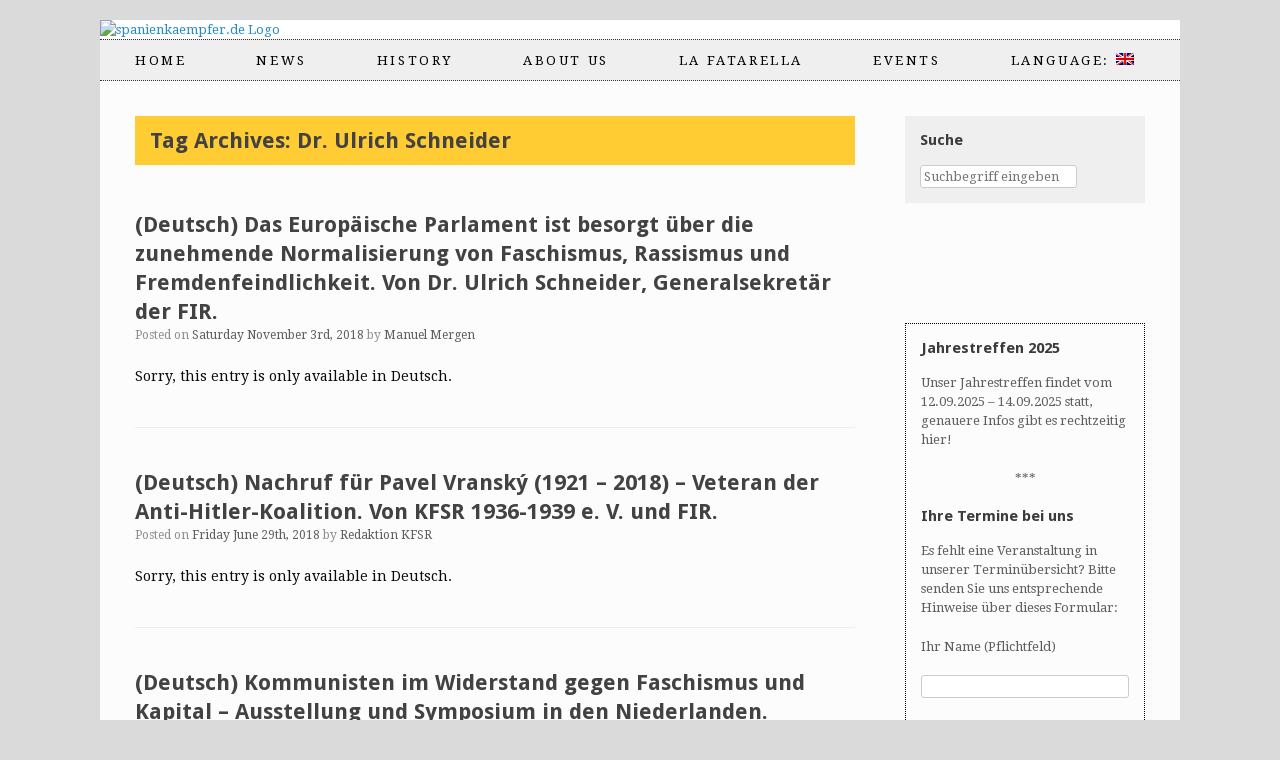

--- FILE ---
content_type: text/html; charset=UTF-8
request_url: http://www.kfsr.info/tag/dr-ulrich-schneider/?lang=en
body_size: 62045
content:
<!DOCTYPE html>
<html lang="en-US">
<head>
	<meta charset="UTF-8" />
	<meta http-equiv="X-UA-Compatible" content="IE=10" />
	<title>Dr. Ulrich Schneider | spanienkaempfer.de</title>
	<link rel="profile" href="http://gmpg.org/xfn/11" />
	<link rel="pingback" href="http://www.kfsr.info/xmlrpc.php" />
	<meta name='robots' content='max-image-preview:large' />
	<style>img:is([sizes="auto" i], [sizes^="auto," i]) { contain-intrinsic-size: 3000px 1500px }</style>
	<link rel="alternate" type="application/rss+xml" title="spanienkaempfer.de &raquo; Feed" href="https://www.kfsr.info/feed/?lang=en" />
<link rel="alternate" type="application/rss+xml" title="spanienkaempfer.de &raquo; Comments Feed" href="https://www.kfsr.info/comments/feed/?lang=en" />
<link rel="alternate" type="text/calendar" title="spanienkaempfer.de &raquo; iCal Feed" href="https://www.kfsr.info/events/?ical=1" />
<link rel="alternate" type="application/rss+xml" title="spanienkaempfer.de &raquo; Dr. Ulrich Schneider Tag Feed" href="https://www.kfsr.info/tag/dr-ulrich-schneider/?lang=en" />
<script type="text/javascript">
/* <![CDATA[ */
window._wpemojiSettings = {"baseUrl":"https:\/\/s.w.org\/images\/core\/emoji\/16.0.1\/72x72\/","ext":".png","svgUrl":"https:\/\/s.w.org\/images\/core\/emoji\/16.0.1\/svg\/","svgExt":".svg","source":{"concatemoji":"http:\/\/www.kfsr.info\/wp-includes\/js\/wp-emoji-release.min.js?ver=6.8.2"}};
/*! This file is auto-generated */
!function(s,n){var o,i,e;function c(e){try{var t={supportTests:e,timestamp:(new Date).valueOf()};sessionStorage.setItem(o,JSON.stringify(t))}catch(e){}}function p(e,t,n){e.clearRect(0,0,e.canvas.width,e.canvas.height),e.fillText(t,0,0);var t=new Uint32Array(e.getImageData(0,0,e.canvas.width,e.canvas.height).data),a=(e.clearRect(0,0,e.canvas.width,e.canvas.height),e.fillText(n,0,0),new Uint32Array(e.getImageData(0,0,e.canvas.width,e.canvas.height).data));return t.every(function(e,t){return e===a[t]})}function u(e,t){e.clearRect(0,0,e.canvas.width,e.canvas.height),e.fillText(t,0,0);for(var n=e.getImageData(16,16,1,1),a=0;a<n.data.length;a++)if(0!==n.data[a])return!1;return!0}function f(e,t,n,a){switch(t){case"flag":return n(e,"\ud83c\udff3\ufe0f\u200d\u26a7\ufe0f","\ud83c\udff3\ufe0f\u200b\u26a7\ufe0f")?!1:!n(e,"\ud83c\udde8\ud83c\uddf6","\ud83c\udde8\u200b\ud83c\uddf6")&&!n(e,"\ud83c\udff4\udb40\udc67\udb40\udc62\udb40\udc65\udb40\udc6e\udb40\udc67\udb40\udc7f","\ud83c\udff4\u200b\udb40\udc67\u200b\udb40\udc62\u200b\udb40\udc65\u200b\udb40\udc6e\u200b\udb40\udc67\u200b\udb40\udc7f");case"emoji":return!a(e,"\ud83e\udedf")}return!1}function g(e,t,n,a){var r="undefined"!=typeof WorkerGlobalScope&&self instanceof WorkerGlobalScope?new OffscreenCanvas(300,150):s.createElement("canvas"),o=r.getContext("2d",{willReadFrequently:!0}),i=(o.textBaseline="top",o.font="600 32px Arial",{});return e.forEach(function(e){i[e]=t(o,e,n,a)}),i}function t(e){var t=s.createElement("script");t.src=e,t.defer=!0,s.head.appendChild(t)}"undefined"!=typeof Promise&&(o="wpEmojiSettingsSupports",i=["flag","emoji"],n.supports={everything:!0,everythingExceptFlag:!0},e=new Promise(function(e){s.addEventListener("DOMContentLoaded",e,{once:!0})}),new Promise(function(t){var n=function(){try{var e=JSON.parse(sessionStorage.getItem(o));if("object"==typeof e&&"number"==typeof e.timestamp&&(new Date).valueOf()<e.timestamp+604800&&"object"==typeof e.supportTests)return e.supportTests}catch(e){}return null}();if(!n){if("undefined"!=typeof Worker&&"undefined"!=typeof OffscreenCanvas&&"undefined"!=typeof URL&&URL.createObjectURL&&"undefined"!=typeof Blob)try{var e="postMessage("+g.toString()+"("+[JSON.stringify(i),f.toString(),p.toString(),u.toString()].join(",")+"));",a=new Blob([e],{type:"text/javascript"}),r=new Worker(URL.createObjectURL(a),{name:"wpTestEmojiSupports"});return void(r.onmessage=function(e){c(n=e.data),r.terminate(),t(n)})}catch(e){}c(n=g(i,f,p,u))}t(n)}).then(function(e){for(var t in e)n.supports[t]=e[t],n.supports.everything=n.supports.everything&&n.supports[t],"flag"!==t&&(n.supports.everythingExceptFlag=n.supports.everythingExceptFlag&&n.supports[t]);n.supports.everythingExceptFlag=n.supports.everythingExceptFlag&&!n.supports.flag,n.DOMReady=!1,n.readyCallback=function(){n.DOMReady=!0}}).then(function(){return e}).then(function(){var e;n.supports.everything||(n.readyCallback(),(e=n.source||{}).concatemoji?t(e.concatemoji):e.wpemoji&&e.twemoji&&(t(e.twemoji),t(e.wpemoji)))}))}((window,document),window._wpemojiSettings);
/* ]]> */
</script>
<style id='wp-emoji-styles-inline-css' type='text/css'>

	img.wp-smiley, img.emoji {
		display: inline !important;
		border: none !important;
		box-shadow: none !important;
		height: 1em !important;
		width: 1em !important;
		margin: 0 0.07em !important;
		vertical-align: -0.1em !important;
		background: none !important;
		padding: 0 !important;
	}
</style>
<link rel='stylesheet' id='wp-block-library-css' href='http://www.kfsr.info/wp-includes/css/dist/block-library/style.min.css?ver=6.8.2' type='text/css' media='all' />
<style id='classic-theme-styles-inline-css' type='text/css'>
/*! This file is auto-generated */
.wp-block-button__link{color:#fff;background-color:#32373c;border-radius:9999px;box-shadow:none;text-decoration:none;padding:calc(.667em + 2px) calc(1.333em + 2px);font-size:1.125em}.wp-block-file__button{background:#32373c;color:#fff;text-decoration:none}
</style>
<style id='global-styles-inline-css' type='text/css'>
:root{--wp--preset--aspect-ratio--square: 1;--wp--preset--aspect-ratio--4-3: 4/3;--wp--preset--aspect-ratio--3-4: 3/4;--wp--preset--aspect-ratio--3-2: 3/2;--wp--preset--aspect-ratio--2-3: 2/3;--wp--preset--aspect-ratio--16-9: 16/9;--wp--preset--aspect-ratio--9-16: 9/16;--wp--preset--color--black: #000000;--wp--preset--color--cyan-bluish-gray: #abb8c3;--wp--preset--color--white: #ffffff;--wp--preset--color--pale-pink: #f78da7;--wp--preset--color--vivid-red: #cf2e2e;--wp--preset--color--luminous-vivid-orange: #ff6900;--wp--preset--color--luminous-vivid-amber: #fcb900;--wp--preset--color--light-green-cyan: #7bdcb5;--wp--preset--color--vivid-green-cyan: #00d084;--wp--preset--color--pale-cyan-blue: #8ed1fc;--wp--preset--color--vivid-cyan-blue: #0693e3;--wp--preset--color--vivid-purple: #9b51e0;--wp--preset--gradient--vivid-cyan-blue-to-vivid-purple: linear-gradient(135deg,rgba(6,147,227,1) 0%,rgb(155,81,224) 100%);--wp--preset--gradient--light-green-cyan-to-vivid-green-cyan: linear-gradient(135deg,rgb(122,220,180) 0%,rgb(0,208,130) 100%);--wp--preset--gradient--luminous-vivid-amber-to-luminous-vivid-orange: linear-gradient(135deg,rgba(252,185,0,1) 0%,rgba(255,105,0,1) 100%);--wp--preset--gradient--luminous-vivid-orange-to-vivid-red: linear-gradient(135deg,rgba(255,105,0,1) 0%,rgb(207,46,46) 100%);--wp--preset--gradient--very-light-gray-to-cyan-bluish-gray: linear-gradient(135deg,rgb(238,238,238) 0%,rgb(169,184,195) 100%);--wp--preset--gradient--cool-to-warm-spectrum: linear-gradient(135deg,rgb(74,234,220) 0%,rgb(151,120,209) 20%,rgb(207,42,186) 40%,rgb(238,44,130) 60%,rgb(251,105,98) 80%,rgb(254,248,76) 100%);--wp--preset--gradient--blush-light-purple: linear-gradient(135deg,rgb(255,206,236) 0%,rgb(152,150,240) 100%);--wp--preset--gradient--blush-bordeaux: linear-gradient(135deg,rgb(254,205,165) 0%,rgb(254,45,45) 50%,rgb(107,0,62) 100%);--wp--preset--gradient--luminous-dusk: linear-gradient(135deg,rgb(255,203,112) 0%,rgb(199,81,192) 50%,rgb(65,88,208) 100%);--wp--preset--gradient--pale-ocean: linear-gradient(135deg,rgb(255,245,203) 0%,rgb(182,227,212) 50%,rgb(51,167,181) 100%);--wp--preset--gradient--electric-grass: linear-gradient(135deg,rgb(202,248,128) 0%,rgb(113,206,126) 100%);--wp--preset--gradient--midnight: linear-gradient(135deg,rgb(2,3,129) 0%,rgb(40,116,252) 100%);--wp--preset--font-size--small: 13px;--wp--preset--font-size--medium: 20px;--wp--preset--font-size--large: 36px;--wp--preset--font-size--x-large: 42px;--wp--preset--spacing--20: 0.44rem;--wp--preset--spacing--30: 0.67rem;--wp--preset--spacing--40: 1rem;--wp--preset--spacing--50: 1.5rem;--wp--preset--spacing--60: 2.25rem;--wp--preset--spacing--70: 3.38rem;--wp--preset--spacing--80: 5.06rem;--wp--preset--shadow--natural: 6px 6px 9px rgba(0, 0, 0, 0.2);--wp--preset--shadow--deep: 12px 12px 50px rgba(0, 0, 0, 0.4);--wp--preset--shadow--sharp: 6px 6px 0px rgba(0, 0, 0, 0.2);--wp--preset--shadow--outlined: 6px 6px 0px -3px rgba(255, 255, 255, 1), 6px 6px rgba(0, 0, 0, 1);--wp--preset--shadow--crisp: 6px 6px 0px rgba(0, 0, 0, 1);}:where(.is-layout-flex){gap: 0.5em;}:where(.is-layout-grid){gap: 0.5em;}body .is-layout-flex{display: flex;}.is-layout-flex{flex-wrap: wrap;align-items: center;}.is-layout-flex > :is(*, div){margin: 0;}body .is-layout-grid{display: grid;}.is-layout-grid > :is(*, div){margin: 0;}:where(.wp-block-columns.is-layout-flex){gap: 2em;}:where(.wp-block-columns.is-layout-grid){gap: 2em;}:where(.wp-block-post-template.is-layout-flex){gap: 1.25em;}:where(.wp-block-post-template.is-layout-grid){gap: 1.25em;}.has-black-color{color: var(--wp--preset--color--black) !important;}.has-cyan-bluish-gray-color{color: var(--wp--preset--color--cyan-bluish-gray) !important;}.has-white-color{color: var(--wp--preset--color--white) !important;}.has-pale-pink-color{color: var(--wp--preset--color--pale-pink) !important;}.has-vivid-red-color{color: var(--wp--preset--color--vivid-red) !important;}.has-luminous-vivid-orange-color{color: var(--wp--preset--color--luminous-vivid-orange) !important;}.has-luminous-vivid-amber-color{color: var(--wp--preset--color--luminous-vivid-amber) !important;}.has-light-green-cyan-color{color: var(--wp--preset--color--light-green-cyan) !important;}.has-vivid-green-cyan-color{color: var(--wp--preset--color--vivid-green-cyan) !important;}.has-pale-cyan-blue-color{color: var(--wp--preset--color--pale-cyan-blue) !important;}.has-vivid-cyan-blue-color{color: var(--wp--preset--color--vivid-cyan-blue) !important;}.has-vivid-purple-color{color: var(--wp--preset--color--vivid-purple) !important;}.has-black-background-color{background-color: var(--wp--preset--color--black) !important;}.has-cyan-bluish-gray-background-color{background-color: var(--wp--preset--color--cyan-bluish-gray) !important;}.has-white-background-color{background-color: var(--wp--preset--color--white) !important;}.has-pale-pink-background-color{background-color: var(--wp--preset--color--pale-pink) !important;}.has-vivid-red-background-color{background-color: var(--wp--preset--color--vivid-red) !important;}.has-luminous-vivid-orange-background-color{background-color: var(--wp--preset--color--luminous-vivid-orange) !important;}.has-luminous-vivid-amber-background-color{background-color: var(--wp--preset--color--luminous-vivid-amber) !important;}.has-light-green-cyan-background-color{background-color: var(--wp--preset--color--light-green-cyan) !important;}.has-vivid-green-cyan-background-color{background-color: var(--wp--preset--color--vivid-green-cyan) !important;}.has-pale-cyan-blue-background-color{background-color: var(--wp--preset--color--pale-cyan-blue) !important;}.has-vivid-cyan-blue-background-color{background-color: var(--wp--preset--color--vivid-cyan-blue) !important;}.has-vivid-purple-background-color{background-color: var(--wp--preset--color--vivid-purple) !important;}.has-black-border-color{border-color: var(--wp--preset--color--black) !important;}.has-cyan-bluish-gray-border-color{border-color: var(--wp--preset--color--cyan-bluish-gray) !important;}.has-white-border-color{border-color: var(--wp--preset--color--white) !important;}.has-pale-pink-border-color{border-color: var(--wp--preset--color--pale-pink) !important;}.has-vivid-red-border-color{border-color: var(--wp--preset--color--vivid-red) !important;}.has-luminous-vivid-orange-border-color{border-color: var(--wp--preset--color--luminous-vivid-orange) !important;}.has-luminous-vivid-amber-border-color{border-color: var(--wp--preset--color--luminous-vivid-amber) !important;}.has-light-green-cyan-border-color{border-color: var(--wp--preset--color--light-green-cyan) !important;}.has-vivid-green-cyan-border-color{border-color: var(--wp--preset--color--vivid-green-cyan) !important;}.has-pale-cyan-blue-border-color{border-color: var(--wp--preset--color--pale-cyan-blue) !important;}.has-vivid-cyan-blue-border-color{border-color: var(--wp--preset--color--vivid-cyan-blue) !important;}.has-vivid-purple-border-color{border-color: var(--wp--preset--color--vivid-purple) !important;}.has-vivid-cyan-blue-to-vivid-purple-gradient-background{background: var(--wp--preset--gradient--vivid-cyan-blue-to-vivid-purple) !important;}.has-light-green-cyan-to-vivid-green-cyan-gradient-background{background: var(--wp--preset--gradient--light-green-cyan-to-vivid-green-cyan) !important;}.has-luminous-vivid-amber-to-luminous-vivid-orange-gradient-background{background: var(--wp--preset--gradient--luminous-vivid-amber-to-luminous-vivid-orange) !important;}.has-luminous-vivid-orange-to-vivid-red-gradient-background{background: var(--wp--preset--gradient--luminous-vivid-orange-to-vivid-red) !important;}.has-very-light-gray-to-cyan-bluish-gray-gradient-background{background: var(--wp--preset--gradient--very-light-gray-to-cyan-bluish-gray) !important;}.has-cool-to-warm-spectrum-gradient-background{background: var(--wp--preset--gradient--cool-to-warm-spectrum) !important;}.has-blush-light-purple-gradient-background{background: var(--wp--preset--gradient--blush-light-purple) !important;}.has-blush-bordeaux-gradient-background{background: var(--wp--preset--gradient--blush-bordeaux) !important;}.has-luminous-dusk-gradient-background{background: var(--wp--preset--gradient--luminous-dusk) !important;}.has-pale-ocean-gradient-background{background: var(--wp--preset--gradient--pale-ocean) !important;}.has-electric-grass-gradient-background{background: var(--wp--preset--gradient--electric-grass) !important;}.has-midnight-gradient-background{background: var(--wp--preset--gradient--midnight) !important;}.has-small-font-size{font-size: var(--wp--preset--font-size--small) !important;}.has-medium-font-size{font-size: var(--wp--preset--font-size--medium) !important;}.has-large-font-size{font-size: var(--wp--preset--font-size--large) !important;}.has-x-large-font-size{font-size: var(--wp--preset--font-size--x-large) !important;}
:where(.wp-block-post-template.is-layout-flex){gap: 1.25em;}:where(.wp-block-post-template.is-layout-grid){gap: 1.25em;}
:where(.wp-block-columns.is-layout-flex){gap: 2em;}:where(.wp-block-columns.is-layout-grid){gap: 2em;}
:root :where(.wp-block-pullquote){font-size: 1.5em;line-height: 1.6;}
</style>
<link rel='stylesheet' id='contact-form-7-css' href='http://www.kfsr.info/wp-content/plugins/contact-form-7/includes/css/styles.css?ver=6.1.4' type='text/css' media='all' />
<link rel='stylesheet' id='sow-image-default-6ec9e3772f75-css' href='http://www.kfsr.info/wp-content/uploads/siteorigin-widgets/sow-image-default-6ec9e3772f75.css?ver=6.8.2' type='text/css' media='all' />
<link rel='stylesheet' id='sow-image-default-8b5b6f678277-css' href='http://www.kfsr.info/wp-content/uploads/siteorigin-widgets/sow-image-default-8b5b6f678277.css?ver=6.8.2' type='text/css' media='all' />
<link rel='stylesheet' id='iw-defaults-css' href='http://www.kfsr.info/wp-content/plugins/widgets-for-siteorigin/inc/../css/defaults.css?ver=1.3.6' type='text/css' media='all' />
<link rel='stylesheet' id='ppress-frontend-css' href='http://www.kfsr.info/wp-content/plugins/wp-user-avatar/assets/css/frontend.min.css?ver=4.16.8' type='text/css' media='all' />
<link rel='stylesheet' id='ppress-flatpickr-css' href='http://www.kfsr.info/wp-content/plugins/wp-user-avatar/assets/flatpickr/flatpickr.min.css?ver=4.16.8' type='text/css' media='all' />
<link rel='stylesheet' id='ppress-select2-css' href='http://www.kfsr.info/wp-content/plugins/wp-user-avatar/assets/select2/select2.min.css?ver=6.8.2' type='text/css' media='all' />
<link rel='stylesheet' id='vantage-style-css' href='http://www.kfsr.info/wp-content/themes/vantage/style.css?ver=2.4.4' type='text/css' media='all' />
<link rel='stylesheet' id='font-awesome-css' href='http://www.kfsr.info/wp-content/plugins/codelights-shortcodes-and-widgets/vendor/font-awesome/font-awesome.min.css?ver=4.5.0' type='text/css' media='all' />
<link rel='stylesheet' id='siteorigin-mobilenav-css' href='http://www.kfsr.info/wp-content/themes/vantage/premium/extras/mobilenav/css/mobilenav.css?ver=2.4.4' type='text/css' media='all' />
<link rel='stylesheet' id='vantage-premium-css' href='http://www.kfsr.info/wp-content/themes/vantage/premium/style.css?ver=2.4.4' type='text/css' media='all' />
<script type="text/javascript" src="http://www.kfsr.info/wp-includes/js/tinymce/tinymce.min.js?ver=49110-20250317" id="wp-tinymce-root-js"></script>
<script type="text/javascript" src="http://www.kfsr.info/wp-includes/js/tinymce/plugins/compat3x/plugin.min.js?ver=49110-20250317" id="wp-tinymce-js"></script>
<script type="text/javascript" src="http://www.kfsr.info/wp-includes/js/jquery/jquery.min.js?ver=3.7.1" id="jquery-core-js"></script>
<script type="text/javascript" src="http://www.kfsr.info/wp-includes/js/jquery/jquery-migrate.min.js?ver=3.4.1" id="jquery-migrate-js"></script>
<script type="text/javascript" src="http://www.kfsr.info/wp-content/plugins/wp-user-avatar/assets/flatpickr/flatpickr.min.js?ver=4.16.8" id="ppress-flatpickr-js"></script>
<script type="text/javascript" src="http://www.kfsr.info/wp-content/plugins/wp-user-avatar/assets/select2/select2.min.js?ver=4.16.8" id="ppress-select2-js"></script>
<script type="text/javascript" src="http://www.kfsr.info/wp-content/themes/vantage/js/jquery.flexslider.min.js?ver=2.1" id="jquery-flexslider-js"></script>
<script type="text/javascript" src="http://www.kfsr.info/wp-content/themes/vantage/js/jquery.touchSwipe.min.js?ver=1.6.6" id="jquery-touchswipe-js"></script>
<script type="text/javascript" src="http://www.kfsr.info/wp-content/themes/vantage/js/jquery.theme-main.min.js?ver=2.4.4" id="vantage-main-js"></script>
<script type="text/javascript" src="http://www.kfsr.info/wp-content/themes/vantage/js/jquery.fitvids.min.js?ver=1.0" id="jquery-fitvids-js"></script>
<script type="text/javascript" id="siteorigin-mobilenav-js-extra">
/* <![CDATA[ */
var mobileNav = {"search":"","text":{"navigate":"Menu","back":"Back","close":"Close"},"nextIconUrl":"http:\/\/www.kfsr.info\/wp-content\/themes\/vantage\/premium\/extras\/mobilenav\/images\/next.png"};
/* ]]> */
</script>
<script type="text/javascript" src="http://www.kfsr.info/wp-content/themes/vantage/premium/extras/mobilenav/js/mobilenav.min.js?ver=2.4.4" id="siteorigin-mobilenav-js"></script>
<link rel="https://api.w.org/" href="https://www.kfsr.info/wp-json/" /><link rel="alternate" title="JSON" type="application/json" href="https://www.kfsr.info/wp-json/wp/v2/tags/2527" /><link rel="EditURI" type="application/rsd+xml" title="RSD" href="https://www.kfsr.info/xmlrpc.php?rsd" />
<meta name="generator" content="WordPress 6.8.2" />
        <script type="text/javascript">
            (function () {
                window.lsow_fs = {can_use_premium_code: false};
            })();
        </script>
        <meta name="tec-api-version" content="v1"><meta name="tec-api-origin" content="https://www.kfsr.info"><link rel="alternate" href="https://www.kfsr.info/wp-json/tribe/events/v1/events/?tags=dr-ulrich-schneider" /><style type="text/css">
.qtranxs_flag_de {background-image: url(http://www.kfsr.info/wp-content/plugins/qtranslate-x/flags/de.png); background-repeat: no-repeat;}
.qtranxs_flag_en {background-image: url(http://www.kfsr.info/wp-content/plugins/qtranslate-x/flags/gb.png); background-repeat: no-repeat;}
</style>
<link hreflang="de" href="http://www.kfsr.info/tag/dr-ulrich-schneider/?lang=de" rel="alternate" />
<link hreflang="en" href="http://www.kfsr.info/tag/dr-ulrich-schneider/?lang=en" rel="alternate" />
<link hreflang="x-default" href="http://www.kfsr.info/tag/dr-ulrich-schneider/" rel="alternate" />
<meta name="generator" content="qTranslate-X 3.4.6.8" />
	<!--[if lt IE 9]>
		<script src="http://www.kfsr.info/wp-content/themes/vantage/js/html5.js" type="text/javascript"></script>
	<![endif]-->
	<!--[if (gte IE 6)&(lte IE 8)]>
		<script type="text/javascript" src="http://www.kfsr.info/wp-content/themes/vantage/js/selectivizr.js"></script>
	<![endif]-->
	<meta name="viewport" content="width=device-width, initial-scale=1" />	<style type="text/css">
		.so-mobilenav-mobile + * { display: none; }
		@media screen and (max-width: 480px) { .so-mobilenav-mobile + * { display: block; } .so-mobilenav-standard + * { display: none; } }
	</style>
		<style type="text/css" media="screen">
		#footer-widgets .widget { width: 33.333%; }
		@media screen and (max-width: 640px) {
			#footer-widgets .widget { width: auto; float: none; }
		}
	</style>
	<style type="text/css" id="vantage-footer-widgets">#footer-widgets aside { width : 33.333%; } </style> <style type="text/css" id="customizer-css">@import url(http://fonts.googleapis.com/css?family=Droid+Serif:400|Droid+Sans:700); body,button,input,select,textarea { font-family: "Droid Serif"; font-weight: 400 } #masthead h1 { font-family: "Droid Sans"; font-weight: 700; font-weight: 700 } h1,h2,h3,h4,h5,h6 { font-family: "Droid Sans"; font-weight: 700; font-weight: 700 } #page-title, article.post .entry-header h1.entry-title, article.page .entry-header h1.entry-title { font-size: 22px; color: #424242 } .entry-content { font-size: 14px; color: #0a0a0a } .entry-content h1,.entry-content h2,.entry-content h3,.entry-content h4,.entry-content h5,.entry-content h6 { color: #000000 } .main-navigation ul { text-align: left } .main-navigation ul ul { background-color: #c6c6c6 } .main-navigation ul li:hover > a, #search-icon #search-icon-icon:hover { background-color: #999999 } .main-navigation ul li:hover > a, .main-navigation ul li:hover > a [class^="fa fa-"] { color: #0a0a0a } .main-navigation ul ul li:hover > a { background-color: #ffffff; color: #0a0a0a } .main-navigation ul li a, #masthead.masthead-logo-in-menu .logo { padding-top: 13px; padding-bottom: 13px } .main-navigation ul li { font-size: 10px } </style><link rel="icon" href="https://www.kfsr.info/wp-content/uploads/2025/01/cropped-kfsr_icon-32x32.png" sizes="32x32" />
<link rel="icon" href="https://www.kfsr.info/wp-content/uploads/2025/01/cropped-kfsr_icon-192x192.png" sizes="192x192" />
<link rel="apple-touch-icon" href="https://www.kfsr.info/wp-content/uploads/2025/01/cropped-kfsr_icon-180x180.png" />
<meta name="msapplication-TileImage" content="https://www.kfsr.info/wp-content/uploads/2025/01/cropped-kfsr_icon-270x270.png" />
</head>

<body class="archive tag tag-dr-ulrich-schneider tag-2527 wp-theme-vantage tribe-no-js page-template-kfsr-theme group-blog responsive layout-boxed no-js has-sidebar panels-style-force-full mobilenav">


<div id="page-wrapper">

	
	<header id="masthead" class="site-header" role="banner">

	<div class="hgroup full-container">
		<a href="https://www.kfsr.info/" title="spanienkaempfer.de" rel="home" class="logo"><img src="https://www.kfsr.info/wp-content/uploads/2015/11/header.png"  class="logo-height-constrain"  width="677"  height="250"  alt="spanienkaempfer.de Logo"  /></a>

		
			<div class="support-text">
							</div>

		
	</div><!-- .hgroup.full-container -->

	
<nav role="navigation" class="site-navigation main-navigation primary use-sticky-menu mobile-navigation">

	<div class="full-container">
				
					<div id="so-mobilenav-standard-1" data-id="1" class="so-mobilenav-standard"></div><div class="menu-la-fatarella-container"><ul id="menu-la-fatarella" class="menu"><li id="menu-item-217" class="menu-item menu-item-type-post_type menu-item-object-page menu-item-home menu-item-217"><a href="https://www.kfsr.info/?lang=en">Home</a></li>
<li id="menu-item-204" class="menu-item menu-item-type-taxonomy menu-item-object-category menu-item-has-children menu-item-204"><a href="https://www.kfsr.info/category/aktuell/?lang=en">News</a>
<ul class="sub-menu">
	<li id="menu-item-205" class="menu-item menu-item-type-taxonomy menu-item-object-category menu-item-205"><a href="https://www.kfsr.info/category/aktuell/berichte-info/?lang=en">Reports</a></li>
	<li id="menu-item-206" class="menu-item menu-item-type-taxonomy menu-item-object-category menu-item-206"><a href="https://www.kfsr.info/category/aktuell/veranstaltungen-aufrufe/?lang=en">Appeals</a></li>
	<li id="menu-item-209" class="menu-item menu-item-type-taxonomy menu-item-object-category menu-item-209"><a href="https://www.kfsr.info/category/presseerklaerung/?lang=en">Media</a></li>
	<li id="menu-item-207" class="menu-item menu-item-type-taxonomy menu-item-object-category menu-item-207"><a href="https://www.kfsr.info/category/aktuell/standpunkte/?lang=en">Positions</a></li>
	<li id="menu-item-208" class="menu-item menu-item-type-taxonomy menu-item-object-category menu-item-208"><a href="https://www.kfsr.info/category/aktuell/medienspiegel/?lang=en">In the Media</a></li>
</ul>
</li>
<li id="menu-item-201" class="menu-item menu-item-type-taxonomy menu-item-object-category menu-item-has-children menu-item-201"><a href="https://www.kfsr.info/category/geschichte/?lang=en">History</a>
<ul class="sub-menu">
	<li id="menu-item-202" class="menu-item menu-item-type-taxonomy menu-item-object-category menu-item-has-children menu-item-202"><a href="https://www.kfsr.info/category/geschichte/personen/?lang=en">People</a>
	<ul class="sub-menu">
		<li id="menu-item-330" class="menu-item menu-item-type-post_type menu-item-object-page menu-item-330"><a href="https://www.kfsr.info/im-jahr-2017-geboren/?lang=en">Died in 2016</a></li>
	</ul>
</li>
	<li id="menu-item-203" class="menu-item menu-item-type-taxonomy menu-item-object-category menu-item-203"><a href="https://www.kfsr.info/category/geschichte/fachtexte/?lang=en">Academic Texts</a></li>
	<li id="menu-item-6112" class="menu-item menu-item-type-taxonomy menu-item-object-category menu-item-6112"><a href="https://www.kfsr.info/category/geschichte/fundstuecke/?lang=en">#4628 (no title)</a></li>
	<li id="menu-item-7972" class="menu-item menu-item-type-custom menu-item-object-custom menu-item-7972"><a href="https://www.google.com/maps/d/embed?mid=1-RaHuHZSIfo_emnJvPOHtW2ihViV0Ac&#038;ehbc=2E312F"><span class="icon"></span>Karte Internationale Gedenkorte</a></li>
</ul>
</li>
<li id="menu-item-210" class="menu-item menu-item-type-post_type menu-item-object-page menu-item-has-children menu-item-210"><a href="https://www.kfsr.info/ueber-uns/?lang=en">About us</a>
<ul class="sub-menu">
	<li id="menu-item-292" class="menu-item menu-item-type-post_type menu-item-object-page menu-item-292"><a href="https://www.kfsr.info/kfsr-geschichte/?lang=en">Our History</a></li>
	<li id="menu-item-290" class="menu-item menu-item-type-post_type menu-item-object-page menu-item-290"><a href="https://www.kfsr.info/unsere-fahne/?lang=en">Our Flag</a></li>
	<li id="menu-item-291" class="menu-item menu-item-type-post_type menu-item-object-page menu-item-291"><a href="https://www.kfsr.info/satzung/?lang=en">Statute</a></li>
	<li id="menu-item-303" class="menu-item menu-item-type-post_type menu-item-object-page menu-item-303"><a href="https://www.kfsr.info/mitglied-werden/?lang=en">Membership</a></li>
</ul>
</li>
<li id="menu-item-8132" class="menu-item menu-item-type-post_type menu-item-object-page menu-item-8132"><a href="https://www.kfsr.info/la-fatarella-2/?lang=en" title="lafatarella">La Fatarella</a></li>
<li id="menu-item-245" class="menu-item menu-item-type-custom menu-item-object-custom menu-item-has-children menu-item-245"><a href="http://www.kfsr.info/?post_type=tribe_events&#038;lang=en"><span class="icon"></span>Events</a>
<ul class="sub-menu">
	<li id="menu-item-246" class="menu-item menu-item-type-custom menu-item-object-custom menu-item-246"><a href="http://www.kfsr.info?tribe_paged=1&#038;tribe_event_display=past&#038;eventDisplay=list&#038;post_type=tribe_events&#038;lang=en"><span class="icon"></span>Archive</a></li>
</ul>
</li>
<li id="menu-item-211" class="qtranxs-lang-menu qtranxs-lang-menu-en menu-item menu-item-type-custom menu-item-object-custom current-menu-parent menu-item-has-children menu-item-211"><a href="#" title="English"><span class="icon"></span>Language:&nbsp;<img src="http://www.kfsr.info/wp-content/plugins/qtranslate-x/flags/gb.png" alt="English" /></a>
<ul class="sub-menu">
	<li id="menu-item-8133" class="qtranxs-lang-menu-item qtranxs-lang-menu-item-de menu-item menu-item-type-custom menu-item-object-custom menu-item-8133"><a href="http://www.kfsr.info/tag/dr-ulrich-schneider/?lang=de" title="Deutsch"><img src="http://www.kfsr.info/wp-content/plugins/qtranslate-x/flags/de.png" alt="Deutsch" />&nbsp;Deutsch</a></li>
	<li id="menu-item-8134" class="qtranxs-lang-menu-item qtranxs-lang-menu-item-en menu-item menu-item-type-custom menu-item-object-custom current-menu-item menu-item-8134"><a href="http://www.kfsr.info/tag/dr-ulrich-schneider/?lang=en" aria-current="page" title="English"><img src="http://www.kfsr.info/wp-content/plugins/qtranslate-x/flags/gb.png" alt="English" />&nbsp;English</a></li>
</ul>
</li>
</ul></div><div id="so-mobilenav-mobile-1" data-id="1" class="so-mobilenav-mobile"></div><div class="menu-mobilenav-container"><ul id="mobile-nav-item-wrap-1" class="menu"><li><a href="#" class="mobilenav-main-link" data-id="1"><span class="mobile-nav-icon"></span>Menu</a></li></ul></div>			</div>
</nav><!-- .site-navigation .main-navigation -->
</header><!-- #masthead .site-header -->
	
	
	
	<div id="main" class="site-main">
		<div class="full-container">
			
<section id="primary" class="content-area">
	<div id="content" class="site-content" role="main">

		<header class="page-header">
			<h1 id="page-title"style="padding: 15px; background-color: rgb(255,204,51); ">Tag Archives: <span>Dr. Ulrich Schneider</span></h1>
					</header><!-- .page-header -->

		
		
		
<article id="post-7170" class="post-7170 post type-post status-publish format-standard has-post-thumbnail hentry category-internationales category-uncategorized tag-dr-ulrich-schneider tag-entschliessung-des-europaeischen-parlaments-vom-25-oktober-2018-zur-zunahme-neofaschistischer-gewalttaten-in-europa tag-fir-newsletter tag-generalsekrtaer-der-fir tag-gue-ngl-fraktion tag-pressemitteilung-des-europaeischen-parlaments post-with-thumbnail post-with-thumbnail-large">

	
	<div class="entry-main">

		
		<header class="entry-header">
							<div class="entry-thumbnail">
					<a href="https://www.kfsr.info/2018/11/das-europaeische-parlament-ist-besorgt-ueber-die-zunehmende-normalisierung-von-faschismus-rassismus-und-fremdenfeindlichkeit-von-dr-ulrich-schneider-generalsekretaer-der-fir/?lang=en"><img width="624" height="180" src="https://www.kfsr.info/wp-content/uploads/2018/11/FIR_NL.jpg" class="attachment-post-thumbnail size-post-thumbnail wp-post-image" alt="" decoding="async" fetchpriority="high" srcset="https://www.kfsr.info/wp-content/uploads/2018/11/FIR_NL.jpg 480w, https://www.kfsr.info/wp-content/uploads/2018/11/FIR_NL.jpg 1080w" sizes="(max-width: 624px) 100vw, 624px" /></a>
				</div>
			
			<h1 class="entry-title"><a href="https://www.kfsr.info/2018/11/das-europaeische-parlament-ist-besorgt-ueber-die-zunehmende-normalisierung-von-faschismus-rassismus-und-fremdenfeindlichkeit-von-dr-ulrich-schneider-generalsekretaer-der-fir/?lang=en" title="Permalink to (Deutsch) Das Europäische Parlament ist besorgt über die zunehmende Normalisierung von Faschismus, Rassismus und Fremdenfeindlichkeit. Von Dr. Ulrich Schneider, Generalsekretär der FIR." rel="bookmark">(Deutsch) Das Europäische Parlament ist besorgt über die zunehmende Normalisierung von Faschismus, Rassismus und Fremdenfeindlichkeit. Von Dr. Ulrich Schneider, Generalsekretär der FIR.</a></h1>

							<div class="entry-meta">
					Posted on <a href="https://www.kfsr.info/2018/11/das-europaeische-parlament-ist-besorgt-ueber-die-zunehmende-normalisierung-von-faschismus-rassismus-und-fremdenfeindlichkeit-von-dr-ulrich-schneider-generalsekretaer-der-fir/?lang=en" title="08:46 PM" rel="bookmark"><time class="entry-date" datetime="2018-11-03T20:46:53+00:00">Saturday November  3rd, 2018</time></a><time class="updated" datetime="2018-11-03T20:46:53+00:00">Saturday November  3rd, 2018</time> <span class="byline"> by <span class="author vcard"><a class="url fn n" href="https://www.kfsr.info/author/manuel-mergen/?lang=en" title="View all posts by Manuel Mergen" rel="author">Manuel Mergen</a></span></span> 				</div><!-- .entry-meta -->
			
		</header><!-- .entry-header -->

					<div class="entry-content">
				<p>Sorry, this entry is only available in Deutsch.</p>
							</div><!-- .entry-content -->
		
		
	</div>

</article><!-- #post-7170 -->

	
		
<article id="post-6208" class="post-6208 post type-post status-publish format-standard hentry category-internationales category-personen tag-dr-ulrich-schneider tag-federation-international-des-resistants-fir-association-antifasciste-fir tag-internationale-konferenz-zur-geschichte-der-tschechoslowakischen-spanienkaempfer-in-prag tag-kameraden-des-csbs tag-pavel-vransky tag-veteran-der-anti-hitler-koalition tag-vvn-bda-chemnitz">

	
	<div class="entry-main">

		
		<header class="entry-header">
			
			<h1 class="entry-title"><a href="https://www.kfsr.info/2018/06/nachruf-fuer-pavel-vransky-1924-2018-veteran-der-anti-hitler-koalition-von-kfsr-1936-1939-e-v-und-fir/?lang=en" title="Permalink to (Deutsch) Nachruf für Pavel Vranský (1921 – 2018) – Veteran der Anti-Hitler-Koalition. Von KFSR 1936-1939 e. V. und FIR." rel="bookmark">(Deutsch) Nachruf für Pavel Vranský (1921 – 2018) – Veteran der Anti-Hitler-Koalition. Von KFSR 1936-1939 e. V. und FIR.</a></h1>

							<div class="entry-meta">
					Posted on <a href="https://www.kfsr.info/2018/06/nachruf-fuer-pavel-vransky-1924-2018-veteran-der-anti-hitler-koalition-von-kfsr-1936-1939-e-v-und-fir/?lang=en" title="08:54 AM" rel="bookmark"><time class="entry-date" datetime="2018-06-29T08:54:34+00:00">Friday June 29th, 2018</time></a><time class="updated" datetime="2018-08-05T09:19:06+00:00">Sunday August  5th, 2018</time> <span class="byline"> by <span class="author vcard"><a class="url fn n" href="https://www.kfsr.info/author/admin/?lang=en" title="View all posts by Redaktion KFSR" rel="author">Redaktion KFSR</a></span></span> 				</div><!-- .entry-meta -->
			
		</header><!-- .entry-header -->

					<div class="entry-content">
				<p>Sorry, this entry is only available in Deutsch.</p>
							</div><!-- .entry-content -->
		
		
	</div>

</article><!-- #post-6208 -->

	
		
<article id="post-5927" class="post-5927 post type-post status-publish format-standard hentry category-aktuell category-berichte-info category-internationales tag-de-zeven-provincien tag-help-to-spain tag-belchite tag-bildung-der-internationalen-brigaden tag-brunete tag-chris-beuker tag-communists-in-the-resistance-to-fascism-and-capital-exhibition-and-symposium-in-the-netherlands-while-we-often-in-recent-months-have-had-to-report-on-historical-revisionism tag-cor-arnold tag-cornelis-harthoorn tag-cs6 tag-de-vonk-gruppe tag-dr-ulrich-schneider tag-edgar-andre tag-elisabeth-eisendrath tag-general-franco tag-gerrit-kastein tag-guadalajara tag-hannie-fruchter tag-isaac-van-creveld tag-jan-molenaar tag-jan-van-de-veen tag-jarama tag-jeanne-schrijver tag-kapitaen-piet-laros-hollander-piet tag-kommission-hulp-aan-spanje tag-konzentrationslager tag-max-van-de-berg tag-medizinische-hilfe-und-freiwillige tag-nederlandse-volksmilitie-nvm tag-rien-dijkstra tag-ruud-van-de-weijdeveld tag-schlacht-am-ebro tag-simon-koperenberg tag-sipke-visser tag-spanienkaempfer tag-teruel tag-thaelmann-bataillon">

	
	<div class="entry-main">

		
		<header class="entry-header">
			
			<h1 class="entry-title"><a href="https://www.kfsr.info/2018/05/kommunisten-im-widerstand-gegen-faschismus-und-kapital-ausstellung-und-symposium-in-den-niederlanden-niederlaendische-spanienkaempfer-der-spanische-buergerkrieg-und-der-widerstand-gegen-den-fasch/?lang=en" title="Permalink to (Deutsch) Kommunisten im Widerstand gegen Faschismus und Kapital &#8211; Ausstellung und Symposium in den Niederlanden. Niederländische Spanienkämpfer &#8211; Der Spanische Bürgerkrieg und der Widerstand gegen den Faschismus 1936-1945." rel="bookmark">(Deutsch) Kommunisten im Widerstand gegen Faschismus und Kapital &#8211; Ausstellung und Symposium in den Niederlanden. Niederländische Spanienkämpfer &#8211; Der Spanische Bürgerkrieg und der Widerstand gegen den Faschismus 1936-1945.</a></h1>

							<div class="entry-meta">
					Posted on <a href="https://www.kfsr.info/2018/05/kommunisten-im-widerstand-gegen-faschismus-und-kapital-ausstellung-und-symposium-in-den-niederlanden-niederlaendische-spanienkaempfer-der-spanische-buergerkrieg-und-der-widerstand-gegen-den-fasch/?lang=en" title="09:27 PM" rel="bookmark"><time class="entry-date" datetime="2018-05-26T21:27:51+00:00">Saturday May 26th, 2018</time></a><time class="updated" datetime="2018-05-27T10:22:18+00:00">Sunday May 27th, 2018</time> <span class="byline"> by <span class="author vcard"><a class="url fn n" href="https://www.kfsr.info/author/admin/?lang=en" title="View all posts by Redaktion KFSR" rel="author">Redaktion KFSR</a></span></span> 				</div><!-- .entry-meta -->
			
		</header><!-- .entry-header -->

					<div class="entry-content">
				<p>Sorry, this entry is only available in Deutsch.</p>
							</div><!-- .entry-content -->
		
		
	</div>

</article><!-- #post-5927 -->

	
		
<article id="post-4241" class="post-4241 post type-post status-publish format-standard hentry category-berichte-info category-personen tag-dr-ulrich-schneider tag-fernando-macarro tag-fir tag-franco tag-generalsekretaer-der-fir tag-internationale-foederation-der-widerstandskaempfer-bund-der-antifaschisten tag-marcus-ana-1920-2016 tag-spanien">

	
	<div class="entry-main">

		
		<header class="entry-header">
			
			<h1 class="entry-title"><a href="https://www.kfsr.info/2017/03/marcus-ana-1920-2016-nachruf-von-dr-ulrich-schneider-generalsekretaer-der-fir/?lang=en" title="Permalink to (Deutsch) Marcus Ana (1920 &#8211; 2016) &#8211; Nachruf. Von Dr. Ulrich Schneider, Generalsekretär der FIR." rel="bookmark">(Deutsch) Marcus Ana (1920 &#8211; 2016) &#8211; Nachruf. Von Dr. Ulrich Schneider, Generalsekretär der FIR.</a></h1>

							<div class="entry-meta">
					Posted on <a href="https://www.kfsr.info/2017/03/marcus-ana-1920-2016-nachruf-von-dr-ulrich-schneider-generalsekretaer-der-fir/?lang=en" title="08:43 AM" rel="bookmark"><time class="entry-date" datetime="2017-03-10T08:43:19+00:00">Friday March 10th, 2017</time></a><time class="updated" datetime="2017-03-10T08:45:35+00:00">Friday March 10th, 2017</time> <span class="byline"> by <span class="author vcard"><a class="url fn n" href="https://www.kfsr.info/author/Rosita/?lang=en" title="View all posts by Redaktion KFSR" rel="author">Redaktion KFSR</a></span></span> 				</div><!-- .entry-meta -->
			
		</header><!-- .entry-header -->

					<div class="entry-content">
				<p>Sorry, this entry is only available in Deutsch.</p>
							</div><!-- .entry-content -->
		
		
	</div>

</article><!-- #post-4241 -->

	
		
<article id="post-3737" class="post-3737 post type-post status-publish format-standard has-post-thumbnail hentry category-internationales category-presseerklaerung tag-dr-ulrich-schneider tag-generalsekretaer-der-fir tag-internationale-foederation-der-widerstandskaempfer-fir tag-michel-vanderborght-preises-der-fir tag-vilmos-hanti tag-xvii-ordentliche-kongress-der-internationalen-foederation-der-widerstandskaempfer-fir-bund-der-antifaschisten post-with-thumbnail post-with-thumbnail-large">

	
	<div class="entry-main">

		
		<header class="entry-header">
							<div class="entry-thumbnail">
					<a href="https://www.kfsr.info/2016/12/internationale-foederation-der-widerstandskaempfer-fir-ist-eine-lebendige-organisation-erfolgreicher-xvii-ordentliche-kongress-in-prag-von-dr-ulrich-schneider-die-politischen-hauptauf/?lang=en"><img width="720" height="380" src="https://www.kfsr.info/wp-content/uploads/2016/12/FIR-2016-Lidice-klein-720x380.jpg" class="attachment-post-thumbnail size-post-thumbnail wp-post-image" alt="" decoding="async" srcset="https://www.kfsr.info/wp-content/uploads/2016/12/FIR-2016-Lidice-klein.jpg 480w, https://www.kfsr.info/wp-content/uploads/2016/12/FIR-2016-Lidice-klein-720x380.jpg 1080w" sizes="(max-width: 720px) 100vw, 720px" /></a>
				</div>
			
			<h1 class="entry-title"><a href="https://www.kfsr.info/2016/12/internationale-foederation-der-widerstandskaempfer-fir-ist-eine-lebendige-organisation-erfolgreicher-xvii-ordentliche-kongress-in-prag-von-dr-ulrich-schneider-die-politischen-hauptauf/?lang=en" title="Permalink to (Deutsch) Internationale Föderation der Widerstandskämpfer (FIR) ist eine lebendige Organisation – erfolgreicher XVII. ordentlicher Kongress in Prag. Von Dr. Ulrich Schneider. / Die politischen Hauptaufgaben der nächsten Jahre – Politische Erklärung der FIR." rel="bookmark">(Deutsch) Internationale Föderation der Widerstandskämpfer (FIR) ist eine lebendige Organisation – erfolgreicher XVII. ordentlicher Kongress in Prag. Von Dr. Ulrich Schneider. / Die politischen Hauptaufgaben der nächsten Jahre – Politische Erklärung der FIR.</a></h1>

							<div class="entry-meta">
					Posted on <a href="https://www.kfsr.info/2016/12/internationale-foederation-der-widerstandskaempfer-fir-ist-eine-lebendige-organisation-erfolgreicher-xvii-ordentliche-kongress-in-prag-von-dr-ulrich-schneider-die-politischen-hauptauf/?lang=en" title="12:23 AM" rel="bookmark"><time class="entry-date" datetime="2016-12-15T00:23:04+00:00">Thursday December 15th, 2016</time></a><time class="updated" datetime="2016-12-16T14:35:05+00:00">Friday December 16th, 2016</time> <span class="byline"> by <span class="author vcard"><a class="url fn n" href="https://www.kfsr.info/author/Rosita/?lang=en" title="View all posts by Redaktion KFSR" rel="author">Redaktion KFSR</a></span></span> 				</div><!-- .entry-meta -->
			
		</header><!-- .entry-header -->

					<div class="entry-content">
				<p>Sorry, this entry is only available in Deutsch.</p>
							</div><!-- .entry-content -->
		
		
	</div>

</article><!-- #post-3737 -->

	
		
<article id="post-3284" class="post-3284 post type-post status-publish format-standard hentry category-medienspiegel category-uncategorized tag-spanien-im-herzen-internationale-brigaden-und-kz-buchenwald tag-deutsche-an-der-seite-der-spanischen-republik-verlag-edition-av tag-2539 tag-56-jahrgang tag-adam-erbach tag-der-gemeinsame-aufruf-von-vvn-bda-und-dem-verband-kaempfer-und-freunde-der-spanischen-republik tag-die-glocke tag-dr-ulrich-schneider tag-enric-garriga tag-erich-hoffmann tag-ernst-braun tag-genannt-vittorio-sarpi tag-guenther-drommer tag-iii2016 tag-kurt-julius-goldstein tag-kurt-vogel tag-lagergemeinschaft-buchenwald-dora-freundeskreis tag-no-pasaran-pasaremos tag-nr-223 tag-otto-kipp tag-renato-bertolini tag-soweit-uns-spaniens-hoffnung-trug tag-werner-abelenrico-hilbert">

	
	<div class="entry-main">

		
		<header class="entry-header">
			
			<h1 class="entry-title"><a href="https://www.kfsr.info/2016/11/das-mitteilungsblatt-der-lagergemeinschaft-buchenwald-dora-die-glocke-vom-ettersberg-erinnert-an-den-spanischen-krieg-zwischen-1936-bis-1939-als-der-ersten-schlacht-des-zweiten-weltkriegs/?lang=en" title="Permalink to (Deutsch) Das Mitteilungsblatt der Lagergemeinschaft Buchenwald-Dora, Die Glocke vom Ettersberg, erinnert an den Spanischen Krieg zwischen 1936 bis 1939 als »der ersten Schlacht des Zweiten Weltkriegs«" rel="bookmark">(Deutsch) Das Mitteilungsblatt der Lagergemeinschaft Buchenwald-Dora, Die Glocke vom Ettersberg, erinnert an den Spanischen Krieg zwischen 1936 bis 1939 als »der ersten Schlacht des Zweiten Weltkriegs«</a></h1>

							<div class="entry-meta">
					Posted on <a href="https://www.kfsr.info/2016/11/das-mitteilungsblatt-der-lagergemeinschaft-buchenwald-dora-die-glocke-vom-ettersberg-erinnert-an-den-spanischen-krieg-zwischen-1936-bis-1939-als-der-ersten-schlacht-des-zweiten-weltkriegs/?lang=en" title="06:31 PM" rel="bookmark"><time class="entry-date" datetime="2016-11-05T18:31:47+00:00">Saturday November  5th, 2016</time></a><time class="updated" datetime="2016-11-05T18:32:37+00:00">Saturday November  5th, 2016</time> <span class="byline"> by <span class="author vcard"><a class="url fn n" href="https://www.kfsr.info/author/Rosita/?lang=en" title="View all posts by Redaktion KFSR" rel="author">Redaktion KFSR</a></span></span> 				</div><!-- .entry-meta -->
			
		</header><!-- .entry-header -->

					<div class="entry-content">
				<p>Sorry, this entry is only available in Deutsch.</p>
							</div><!-- .entry-content -->
		
		
	</div>

</article><!-- #post-3284 -->

	
	

	</div><!-- #content .site-content -->
</section><!-- #primary .content-area -->


<div id="secondary" class="widget-area" role="complementary">
		<aside id="search-2" class="widget widget_search"><h3 class="widget-title">Suche</h3>
<form method="get" class="searchform" action="https://www.kfsr.info/" role="search">
	<input type="text" class="field" name="s" value="" placeholder="Suchbegriff eingeben"/>
</form>
</aside><aside id="sow-image-2" class="widget widget_sow-image"><div
			
			class="so-widget-sow-image so-widget-sow-image-default-6ec9e3772f75"
			
		>
<div class="sow-image-container">
			<a href="https://www.kfsr.info/mitglied-werden/?lang=en"
					>
			<img 
	src="https://www.kfsr.info/wp-content/uploads/2016/04/banner_neu.jpg" width="300" height="150" sizes="(max-width: 300px) 100vw, 300px" alt="" decoding="async" loading="lazy" 		class="so-widget-image"/>
			</a></div>

</div></aside><aside id="sow-image-3" class="widget widget_sow-image"><div
			
			class="so-widget-sow-image so-widget-sow-image-default-8b5b6f678277"
			
		>
<div class="sow-image-container">
			<a href="https://www.kfsr.info/no-pasaran/?lang=en"
					>
			<img 
	src="https://www.kfsr.info/wp-content/uploads/2016/04/banner2neu.jpg" width="300" height="150" sizes="(max-width: 300px) 100vw, 300px" alt="" decoding="async" loading="lazy" 		class="so-widget-image"/>
			</a></div>

</div></aside><aside id="sow-editor-4" class="widget widget_sow-editor"><div
			
			class="so-widget-sow-editor so-widget-sow-editor-base"
			
		>
<div class="siteorigin-widget-tinymce textwidget">
	<div class="marginale2">
<h3 class="widget-title">Jahrestreffen 2025</h3>
<p>Unser Jahrestreffen findet vom 12.09.2025 – 14.09.2025 statt, genauere Infos gibt es rechtzeitig hier!</p>
<p style="text-align: center;">***</p>
<h3 class="widget-title">Ihre Termine bei uns</h3>
<p>Es fehlt eine Veranstaltung in unserer Terminübersicht? Bitte senden Sie uns entsprechende Hinweise über dieses Formular:</p>

<div class="wpcf7 no-js" id="wpcf7-f320-o1" lang="de-DE" dir="ltr" data-wpcf7-id="320">
<div class="screen-reader-response"><p role="status" aria-live="polite" aria-atomic="true"></p> <ul></ul></div>
<form action="/tag/dr-ulrich-schneider/?lang=en#wpcf7-f320-o1" method="post" class="wpcf7-form init" aria-label="Kontaktformular" novalidate="novalidate" data-status="init">
<fieldset class="hidden-fields-container"><input type="hidden" name="_wpcf7" value="320" /><input type="hidden" name="_wpcf7_version" value="6.1.4" /><input type="hidden" name="_wpcf7_locale" value="de_DE" /><input type="hidden" name="_wpcf7_unit_tag" value="wpcf7-f320-o1" /><input type="hidden" name="_wpcf7_container_post" value="0" /><input type="hidden" name="_wpcf7_posted_data_hash" value="" />
</fieldset>
<p>Ihr Name (Pflichtfeld)
</p>
<p><span class="wpcf7-form-control-wrap" data-name="your-name"><input size="40" maxlength="400" class="wpcf7-form-control wpcf7-text wpcf7-validates-as-required" aria-required="true" aria-invalid="false" value="" type="text" name="your-name" /></span>
</p>
<p>Ihre E-Mail-Adresse (Pflichtfeld)
</p>
<p><span class="wpcf7-form-control-wrap" data-name="your-email"><input size="40" maxlength="400" class="wpcf7-form-control wpcf7-email wpcf7-validates-as-required wpcf7-text wpcf7-validates-as-email" aria-required="true" aria-invalid="false" value="" type="email" name="your-email" /></span>
</p>
<p>Ihr Terminhinweis
</p>
<p><span class="wpcf7-form-control-wrap" data-name="your-message"><textarea cols="40" rows="10" maxlength="2000" class="wpcf7-form-control wpcf7-textarea kleines" aria-invalid="false" name="your-message"></textarea></span>
</p>
<p><input class="wpcf7-form-control wpcf7-submit has-spinner" type="submit" value="Senden" />
</p><div class="wpcf7-response-output" aria-hidden="true"></div>
</form>
</div>

</div>
</div>
</div></aside>	</div><!-- #secondary .widget-area -->
					</div><!-- .full-container -->
	</div><!-- #main .site-main -->

	
	
	<footer id="colophon" class="site-footer" role="contentinfo">

	<div id="footer-widgets" class="full-container">
		<aside id="sow-editor-2" class="widget widget_sow-editor"><div
			
			class="so-widget-sow-editor so-widget-sow-editor-base"
			
		><h3 class="widget-title">Kontakt</h3>
<div class="siteorigin-widget-tinymce textwidget">
	<p>Kämpfer und Freunde der Spanischen Republik 1936–1939 e. V. (KFSR)<br />
Magdalenenstraße 19, 10365 Berlin<br />
E-Mail: info@spanienkaempfer.de<br />
Vorsitzender: Harald Wittstock</p>
<p>Kontoverbindung für Beitrag und Spenden:<br />
Kontoinhaber: Kämpfer und Freunde der Spa, Republik 1936 - 1939 e.V. (KFSR)<br />
IBAN: DE31 100500001653528911<br />
SWIFT-BIC: BELADEBEXXX</p>
<p>Stichwort: „Mitgliedsbeitrag“ o. „Spende ¡NO PASARÁN!“ o. „Spende Verein“.</p>
<p>Spenden:<br />
Der KFSR 1936-1939 e. V. ist eine gemeinnützige Organisation.<br />
Spenden sind beim Finanzamt steuerlich absetzbar.<br />
Freistellungsbescheid des Finanzamtes für Körperschaften I, Berlin ist aktuell vorhanden<br />
Steuernummer 27/670/54593.</p>
<p>Zeitschrift: ¡NO PASARÁN!<br />
E-Mail: <a href="mailto:info@spanienkaempfer.de">info@spanienkaempfer.de</a></p>
</div>
</div></aside><aside id="sow-editor-3" class="widget widget_sow-editor"><div
			
			class="so-widget-sow-editor so-widget-sow-editor-base"
			
		><h3 class="widget-title">Partnerorganisationen</h3>
<div class="siteorigin-widget-tinymce textwidget">
	<ul>
<li><a href="http://www.brigadasinternacionales.org">AABI – Asociación de Amigos de las Brigadas Internacionales (Spanien)<br />
</a></li>
<li><a href="http://www.acer-aver.fr/" target="_blank" rel="noopener">ACER – Les Amis des Combattants en Espagne Républicaine (Frankreich)</a><a href="http://www.terre-fraternite.fr/" target="_blank" rel="noopener"><br />
</a></li>
<li><a href="http://www.alba-valb.org/" target="_blank" rel="noopener">ALBA – Abraham Lincoln Brigade Archives</a> (USA)</li>
<li><a href="http://www.aicvas.org/" target="_blank" rel="noopener">A.I.C.V.A.S. – Associazione Italiana Combattenti Volontari Antifascisti di Spagna (Italien)<br />
</a></li>
<li>Ассоциация ПАМЯТИ советских добровольцев участников испанской войны 1936-1939гг (Russische Föderation)</li>
<li><a href="mailto:awchristiansen@hotmail.com">Friends of the International Brigades, Spain 1936-1939 (Dänemark)</a></li>
<li><a href="http://fibi-ireland.com/site/" target="_blank" rel="noopener">Friends of the International Brigades in Ireland </a><br />
<a href="https://irelandscw.com/org-IBCCIndex.htm" target="_blank" rel="noopener">IBCC International Brigades Commemoration Commitee</a></li>
<li><a href="http://www.international-brigades.org.uk/" target="_blank" rel="noopener">IBMT – The International Brigade Memorial Trust </a></li>
<li><a href="http://loriuassociacio.blogspot.com/" target="_blank" rel="noopener">Lo Riu / Verein zur Erforschung des archäologischen und historischen Erbes der Terres de l'Ebro (Spanien)</a></li>
<li><a href="http://spanje3639.org" target="_blank" rel="noopener">Stichting Spanje 1936-1939 (NIederlande)</a></li>
<li><a href="https://www.facebook.com/OchotnicyWolnosci/">Stowarzyszenie Ochotnicy Wolności (Polen)</a></li>
<li><a href="http://www.spanienfrivilligasvanner.se/" target="_blank" rel="noopener">Svenska Spanienfrivilligas Vänner (Schweden)</a></li>
<li><a href="http://yuinterbrigade.net/" target="_blank" rel="noopener">UDRUŽENJE ŠPANSKI BORCI 1936-1939 - ASOCIACION BRIGADISTAS YUGOSLAVOS 1936-1939</a> (Serbien)</li>
<li><a href="mailto:spanienarchiv@doew.at">Vereinigung österreichischer Freiwilliger in der Spanischen Republik 1936-1939 und Freunde des demokratischen Spanien</a></li>
</ul>
</div>
</div></aside><aside id="sow-editor-5" class="widget widget_sow-editor"><div
			
			class="so-widget-sow-editor so-widget-sow-editor-base"
			
		>
<div class="siteorigin-widget-tinymce textwidget">
	<h3 class="widget-title"><a href="http://www.kfsr.info/links">Links</a></h3>
</div>
</div></aside>	</div><!-- #footer-widgets -->

	
	
</footer><!-- #colophon .site-footer -->
	
</div><!-- #page-wrapper -->


<script type="speculationrules">
{"prefetch":[{"source":"document","where":{"and":[{"href_matches":"\/*"},{"not":{"href_matches":["\/wp-*.php","\/wp-admin\/*","\/wp-content\/uploads\/*","\/wp-content\/*","\/wp-content\/plugins\/*","\/wp-content\/themes\/vantage\/*","\/*\\?(.+)"]}},{"not":{"selector_matches":"a[rel~=\"nofollow\"]"}},{"not":{"selector_matches":".no-prefetch, .no-prefetch a"}}]},"eagerness":"conservative"}]}
</script>

  <script>
      jQuery(document).ready(function($){


      equalheight = function(container){

          var currentTallest = 0,
              currentRowStart = 0,
              rowDivs = new Array(),
              $el,
              topPosition = 0;
          $(container).each(function() {

              $el = $(this);
              $($el).height('auto')
              topPostion = $el.position().top;

              if (currentRowStart != topPostion) {
                  for (currentDiv = 0 ; currentDiv < rowDivs.length ; currentDiv++) {
                      rowDivs[currentDiv].height(currentTallest);
                  }
                  rowDivs.length = 0; // empty the array
                  currentRowStart = topPostion;
                  currentTallest = $el.height();
                  rowDivs.push($el);
              } else {
                  rowDivs.push($el);
                  currentTallest = (currentTallest < $el.height()) ? ($el.height()) : (currentTallest);
              }
              for (currentDiv = 0 ; currentDiv < rowDivs.length ; currentDiv++) {
                  rowDivs[currentDiv].height(currentTallest);
              }
          });
      }

      $(window).load(function() {
          equalheight('.all_main .auto_height');
      });


      $(window).resize(function(){
          equalheight('.all_main .auto_height');
      });


      });
  </script>

   <script>



//    tabs

jQuery(document).ready(function($){

	(function ($) {
		$('.soua-tab ul.soua-tabs').addClass('active').find('> li:eq(0)').addClass('current');

		$('.soua-tab ul.soua-tabs li a').click(function (g) {
			var tab = $(this).closest('.soua-tab'),
				index = $(this).closest('li').index();

			tab.find('ul.soua-tabs > li').removeClass('current');
			$(this).closest('li').addClass('current');

			tab.find('.tab_content').find('div.tabs_item').not('div.tabs_item:eq(' + index + ')').slideUp();
			tab.find('.tab_content').find('div.tabs_item:eq(' + index + ')').slideDown();

			g.preventDefault();
		} );





//accordion

//    $('.accordion > li:eq(0) a').addClass('active').next().slideDown();

    $('.soua-main .soua-accordion-title').click(function(j) {
        var dropDown = $(this).closest('.soua-accordion').find('.soua-accordion-content');

        $(this).closest('.soua-accordion').find('.soua-accordion-content').not(dropDown).slideUp();

        if ($(this).hasClass('active')) {
            $(this).removeClass('active');
        } else {
            $(this).closest('.soua-accordion').find('.soua-accordion-title .active').removeClass('active');
            $(this).addClass('active');
        }

        dropDown.stop(false, true).slideToggle();

        j.preventDefault();
    });
})(jQuery);



});

</script>		<script>
		( function ( body ) {
			'use strict';
			body.className = body.className.replace( /\btribe-no-js\b/, 'tribe-js' );
		} )( document.body );
		</script>
		<a href="#" id="scroll-to-top" title="Back To Top"><span class="vantage-icon-arrow-up"></span></a><script> /* <![CDATA[ */var tribe_l10n_datatables = {"aria":{"sort_ascending":": activate to sort column ascending","sort_descending":": activate to sort column descending"},"length_menu":"Show _MENU_ entries","empty_table":"No data available in table","info":"Showing _START_ to _END_ of _TOTAL_ entries","info_empty":"Showing 0 to 0 of 0 entries","info_filtered":"(filtered from _MAX_ total entries)","zero_records":"No matching records found","search":"Search:","all_selected_text":"All items on this page were selected. ","select_all_link":"Select all pages","clear_selection":"Clear Selection.","pagination":{"all":"All","next":"Next","previous":"Previous"},"select":{"rows":{"0":"","_":": Selected %d rows","1":": Selected 1 row"}},"datepicker":{"dayNames":["Sunday","Monday","Tuesday","Wednesday","Thursday","Friday","Saturday"],"dayNamesShort":["Sun","Mon","Tue","Wed","Thu","Fri","Sat"],"dayNamesMin":["S","M","T","W","T","F","S"],"monthNames":["January","February","March","April","May","June","July","August","September","October","November","December"],"monthNamesShort":["January","February","March","April","May","June","July","August","September","October","November","December"],"monthNamesMin":["Jan","Feb","Mar","Apr","May","Jun","Jul","Aug","Sep","Oct","Nov","Dec"],"nextText":"Next","prevText":"Prev","currentText":"Today","closeText":"Done","today":"Today","clear":"Clear"}};/* ]]> */ </script><link rel='stylesheet' id='so-css-vantage-css' href='http://www.kfsr.info/wp-content/uploads/so-css/so-css-vantage.css?ver=1712225401' type='text/css' media='all' />
<link rel='stylesheet' id='owl-css-css' href='http://www.kfsr.info/wp-content/plugins/addon-so-widgets-bundle/css/owl.carousel.css?ver=6.8.2' type='text/css' media='all' />
<link rel='stylesheet' id='widgets-css-css' href='http://www.kfsr.info/wp-content/plugins/addon-so-widgets-bundle/css/widgets.css?ver=6.8.2' type='text/css' media='all' />
<script type="text/javascript" src="http://www.kfsr.info/wp-content/plugins/the-events-calendar/common/build/js/user-agent.js?ver=da75d0bdea6dde3898df" id="tec-user-agent-js"></script>
<script type="text/javascript" src="http://www.kfsr.info/wp-includes/js/dist/hooks.min.js?ver=4d63a3d491d11ffd8ac6" id="wp-hooks-js"></script>
<script type="text/javascript" src="http://www.kfsr.info/wp-includes/js/dist/i18n.min.js?ver=5e580eb46a90c2b997e6" id="wp-i18n-js"></script>
<script type="text/javascript" id="wp-i18n-js-after">
/* <![CDATA[ */
wp.i18n.setLocaleData( { 'text direction\u0004ltr': [ 'ltr' ] } );
/* ]]> */
</script>
<script type="text/javascript" src="http://www.kfsr.info/wp-content/plugins/contact-form-7/includes/swv/js/index.js?ver=6.1.4" id="swv-js"></script>
<script type="text/javascript" id="contact-form-7-js-before">
/* <![CDATA[ */
var wpcf7 = {
    "api": {
        "root": "https:\/\/www.kfsr.info\/wp-json\/",
        "namespace": "contact-form-7\/v1"
    }
};
/* ]]> */
</script>
<script type="text/javascript" src="http://www.kfsr.info/wp-content/plugins/contact-form-7/includes/js/index.js?ver=6.1.4" id="contact-form-7-js"></script>
<script type="text/javascript" id="lsow-frontend-scripts-js-extra">
/* <![CDATA[ */
var lsow_settings = {"mobile_width":"780","custom_css":""};
/* ]]> */
</script>
<script type="text/javascript" src="http://www.kfsr.info/wp-content/plugins/livemesh-siteorigin-widgets/assets/js/lsow-frontend.min.js?ver=3.9.2" id="lsow-frontend-scripts-js"></script>
<script type="text/javascript" id="ppress-frontend-script-js-extra">
/* <![CDATA[ */
var pp_ajax_form = {"ajaxurl":"https:\/\/www.kfsr.info\/wp-admin\/admin-ajax.php","confirm_delete":"Are you sure?","deleting_text":"Deleting...","deleting_error":"An error occurred. Please try again.","nonce":"4c68cc4114","disable_ajax_form":"false","is_checkout":"0","is_checkout_tax_enabled":"0","is_checkout_autoscroll_enabled":"true"};
/* ]]> */
</script>
<script type="text/javascript" src="http://www.kfsr.info/wp-content/plugins/wp-user-avatar/assets/js/frontend.min.js?ver=4.16.8" id="ppress-frontend-script-js"></script>
<script type="text/javascript" src="http://www.kfsr.info/wp-content/plugins/addon-so-widgets-bundle/js/owl.carousel.min.js?ver=6.8.2" id="owl-js-js"></script>

</body>
</html>